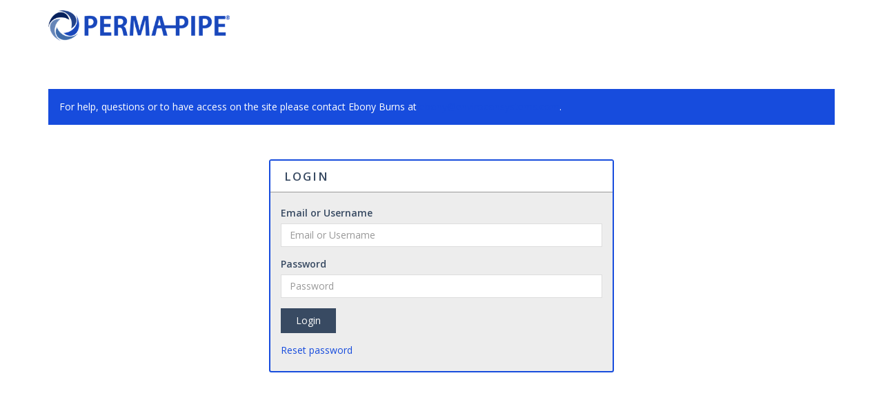

--- FILE ---
content_type: text/html; charset=utf-8
request_url: https://permapipeprint.com/login?returnUrl=%2Forders
body_size: 4733
content:

<!DOCTYPE html>
<html lang="en">
<head>
    <meta charset="UTF-8" />
        <meta name="robots" content="noindex">
    <!-- SubID = '1a97002b-2f0b-4f40-ad4a-f072f4a20ee7' SkinID = '02b6666c-9b3a-484a-8c06-8059e5d6fb18' SkinName = 'Responsive #9' Culture = 'en-US' -->
    <link rel="shortcut icon" type="image/x-icon" href="/files/subscribers/1a97002b-2f0b-4f40-ad4a-f072f4a20ee7/sites/6a0c9b69-cc8f-43b8-bc8e-f5f260048694/favicon.ico?stamp=638140754579512855"/>
    <script src="//ajax.googleapis.com/ajax/libs/jquery/3.6.0/jquery.min.js" crossorigin="anonymous"></script>

    <script>
      window.jQuery || document.write("<script src='/Scripts/jquery-3.6.0.min.js'>\x3C/script>")
    </script>

    
    <link rel="stylesheet" href="/Content/w2pclient.min.css?stamp=20260121082016" />
        <link rel="stylesheet" href="/Content/css/checkout/checkout.min.css?stamp=20260121082016" />
    <!-- Skin default and requirements.xml CSS -->
    <link href='/layout/skins/library/lib/css/library.min.css?v=2026.1.15.1&stamp=20260121082016'  rel='stylesheet' />
<link href='/layout/skins/library/base_skin/responsive9/base_skin.min.css?v=2026.1.15.1&stamp=20260121082016'  rel='stylesheet' />
<link href='/layout/skins/02b6666c-9b3a-484a-8c06-8059e5d6fb18/layout.css?v=2026.1.15.1&stamp=20260121082016'  rel='stylesheet' />



    
    
        <style>
.skinsetting-displayShortDesc{display:none;}.skinsetting-header-logo-height{max-height:50px;}.skinsetting-subscriber-logo-height{max-height:150px;}        </style>
        <!-- //Skin default and requirements.xml CSS -->

    

    <!-- page SEO -->
        <!-- //page SEO -->
    <!-- skin headinclude -->
<!--[if IE ]>
<meta http-equiv="X-UA-Compatible" content="IE=edge,chrome=1"/>
<![endif]-->
<meta name="viewport" content="width=device-width, initial-scale=1, maximum-scale=1"/>
<meta name="mobile-web-app-capable" content="yes"/>
<meta name="generator" content="Pressero"/>
    <!-- //skin headinclude -->
    <!-- site admin HEAD -->
        <!-- //site admin HEAD -->
    
    <title>Login</title>

    

</head>
<body class='aleyantW2P-v6 y2026 m01 d21 h20 siteType_customer pageType_login pageName_login user_restricted  Unknown Chrome Chrome131 isNotMobile isNotHome  isResponsive skinid-isNotCustomSkin isNotImpersonating 02b6666c-9b3a-484a-8c06-8059e5d6fb18 saveForLaterActive USA  selfSignUpDenied single-line-product-heading prod-view-list'>
       
    <!-- beforeContent -->
    

     
    <!-- /beforeContent -->



<!--header-->
<header>
  <div class="header-main">
    <div class="header-top">
      <div class="container">
        <div class="row">
          <div class="col-sm-6 hidden-xs">
            <div class="welcome-msg">
              Welcome <span class="user"></span><span class="visitor">Visitor</span>
            </div>
          </div>
          <div class="col-xs-12 col-sm-6">
            <div class="quick-top-links">
              
              <div class="quick-link-login">
                <a href="/login">Login</a>
              </div>
              <div class="quick-link-account">
                <a href="/settings">My Account</a>
              </div>
              <div class="quick-link-orders">
                <a href="/orders">Order History</a>
              </div>
              <div class="quick-link-saved">
                <a href="/savedforlater">Saved</a>
              </div>
              <div class="quick-link-logout">
                <a href="/login">Logout</a>
              </div>
            </div>
          </div>
        </div>
      </div>
    </div>
    <div class="header-body">
      <div class="container">
        <div class="row">
          <div class="col-xs-6 col-sm-12 col-md-4 col-lg-3 mobile-logo">
            <div class="logo">
              <a href="/" title="Perma-Pipe">
                <img id="logo" class="default-header-logo-height skinsetting-header-logo-height" src="/files/subscribers/1a97002b-2f0b-4f40-ad4a-f072f4a20ee7/sites/6a0c9b69-cc8f-43b8-bc8e-f5f260048694/logo_6a0c9b69-cc8f-43b8-bc8e-f5f260048694_large.png?stamp=638140624760892780"
                     alt="Perma-Pipe" title="Perma-Pipe"/>
              </a>
            </div>
          </div>
          <div class="hidden-xs col-sm-8 col-md-5 col-lg-6">
            <div class="header-search">
              <div class="input-group">
                <input type="text" class="form-control header-search-input" placeholder="Search Site" />
                <span class="input-group-btn"><button class="btn btn-primary header-search-btn" type="button">Search</button></span>
              </div>
            </div>
          </div>
          <div class="col-xs-6 col-sm-4 col-md-3 mobile-links">
            <div id="cart" class="header-cart">
              <a href="/cart" class="cart-link" data-hover="dropdown" aria-haspopup="true" aria-expanded="false"
                 id="cart-button" aria-label="Shopping Cart">
                <i class="fa fa-shopping-cart" aria-hidden="true"></i>Shopping Cart<span class='cart-count-label'>(<span class="store-data" data-cart="count">0</span>)</span>items
              </a>
              
            </div>
            <div class="header-mobile-links">
              <a class="mobile-nav-btn" class="mobile-nav-btn" data-toggle="collapse" data-target="#top-nav" href="#top-nav" aria-label="Toggle Navigation Menu"><i class="fa fa-fw fa-bars" aria-hidden="true"></i></a>
              <a href="/cart" class="mobile-nav-btn mobile-nav-btn-cart" aria-label="Shopping Cart"><i class="fa fa-fw fa-shopping-cart" aria-hidden="true"></i><span class="badge"><span class="store-data" data-cart="count">0</span></span></a>
              <a href="/search" class="mobile-nav-btn" aria-label="Search"><i class="fa fa-search fa-fw" aria-hidden="true"></i></a>
              <a href="/login" class="mobile-nav-btn mobile-nav-login" aria-label="Login"><i class="fa fa-user fa-fw" aria-hidden="true"></i></a>
              <a href="/settings" class="mobile-nav-btn mobile-nav-settings" aria-label="Profile Settings"><i class="fa fa-user fa-fw" aria-hidden="true"></i></a>
            </div>
          </div>
        </div>
      </div>
    </div>
  </div>
  <div id="top-navbar" class="navbar navbar-default">
    <div class="container">
      <nav id="top-nav" class="collapse navbar-collapse">
         <ul class="nav navbar-nav" id="nav-main"><li class="depth1 keyItem home"><a href='/'  >Home</a></li><li class="depth1 keyItem login"><a href='/login'  >Login</a></li></ul> 
      </nav>
    </div>
  </div>
</header>
<!--header-->

<div class="container" id="main-content">
  



<div id="loginPage" class="loginPage page-content">
  <div id="loginpnl">
    <h1 class="pageTitle">Login</h1>
    <div class="pageBody clearfix">
            <div class="instructions alert alert-info">
                For help, questions or to have access on the site please contact Ebony Burns at <a href="email:ebony@enviroconsystems.com">ebony@enviroconsystems.com</a>.
            </div>

<form action="/login?returnUrl=%2Forders" method="post"><input name="__RequestVerificationToken" type="hidden" value="6HB2QaELt_r0Eh9seYj28koes-Q4Ae-lgaYRp5JwM1U5GPSWHhN9f-bY7NCezCWc7pgm-Rxf_mGc1sUgqkop--Va4sE1" />


<div class="loginForm">

        <fieldset>
                <legend>Login</legend>


            <ol class="list-unstyled">
                <li class="loginUserName form-group">
                    <label for="userName">Email or Username</label>
                    <input name="userName" type="text" id="userName" tabindex="1" class="username form-control" autocomplete="off" placeholder="Email or Username" data-val="true" data-val-required="Email or Username is Required" required>
                    <strong>
                        <span class="field-validation-valid label label-danger label-validator" data-valmsg-for="userName" data-valmsg-replace="true"></span>
                    </strong>
                </li>
                <li class="loginPassword form-group">
                    <label for="userPassword">Password</label>
                    <input name="userPassword" type="password" id="userPassword" tabindex="2" class="password form-control" autocomplete="off" placeholder="Password" data-val="true" data-val-required="Password is Required" required>
                    <strong>
                        <span class="field-validation-valid label label-danger label-validator" data-valmsg-for="userPassword" data-valmsg-replace="true"></span>
                    </strong>
                </li>
            </ol>
        </fieldset>
<input id="ReturnUrl" name="ReturnUrl" type="hidden" value="/orders" />


    <fieldset class="submit">
        <input type="submit" value="Login" id="btnLogin" onclick="return checkDomain();" tabindex="3" class="submit btn btn-primary" />
        <div class="loginFormLinks">
                <a href='/lostpassword' title='Reset password' class='resetpassword'  target='_parent'>Reset password</a>
        </div>
    </fieldset>

</div>

<script>
    function checkDomain() {
        if ($('#domain')) {
            if ($('#domain').val() == '')
                return false;
        }
        return true;
    }
</script></form>    </div>
  </div>
</div>
</div>
<!--footer-->
<footer class="footer">
  <div class="container">
    <div class="row"><div class="col-md-12"><div class="footermodule custom-html">For help or questions with the site please contact Evelyn Hicks at <span style="font-size:11.0pt;font-family:'Calibri',sans-serif;"><a href="mailto:Evelyn.Hicks@permapipe.com" target="_blank">Evelyn.Hicks@permapipe.com</a>.</span><p><span> </span></p></div></div></div>

    <div class="row footer-columns">

      


      
      

    </div>
  </div>
  <div class="footer-bottom">
    <div class="container">
      <div class="row">
        <div class="col-md-12">
          
          
          
        </div>
      </div>
    </div>
  </div>
</footer>
<!--/footer-->





    <!-- afterContent -->
    
    <!-- /afterContent -->
    <!-- RenderJs() -->
    <script src='/layout/skins/library/lib/js/library.min.js'></script>
<script src='/files/skins/02b6666c-9b3a-484a-8c06-8059e5d6fb18/js/jquery.cookie.min.js'></script>
<script src='/files/skins/02b6666c-9b3a-484a-8c06-8059e5d6fb18/js/jquery.mousewheel.min.js'></script>
<script src='/files/skins/02b6666c-9b3a-484a-8c06-8059e5d6fb18/js/owl.carousel.min.js'></script>
<script src='/files/skins/02b6666c-9b3a-484a-8c06-8059e5d6fb18/js/photoswipe-ui-default.min.js'></script>
<script src='/files/skins/02b6666c-9b3a-484a-8c06-8059e5d6fb18/js/photoswipe.min.js'></script>
<script src='/files/skins/02b6666c-9b3a-484a-8c06-8059e5d6fb18/js/z.skin.js'></script>

    <!-- /RenderJs() -->
    

    <script src="/Scripts/client-bundle.min.js?v=2026.1.15.1"></script>
    <script src="/Scripts/kendo/cultures/kendo.culture.en-us.min.js"></script>
    <script src="/Scripts/kendo/messages/kendo.messages.en-us.min.js"></script>

    <script>

          // jQuery ready
          $(function () {

            $('select.barrating').barrating({ showSelectedRating: false });

          }); //end ready

          function _currencyFormat(number) {
            var zero = '$0.00';
            var decimalSeparator = '.';
            var groupSeparator = ',';
            var formattedNumber = number.toFixed(2).toString().replace('.', '|').replace(/\B(?=(\d{3})+(?!\d))/g, groupSeparator).replace('|', decimalSeparator);
            return zero.replace('0'+decimalSeparator+'00', formattedNumber);
          }

    </script>



    <!-- deferred scripts -->
    
    <!-- /deferred scripts -->
    

    <script>
        //set kendo culture based on browser culture
        kendo.culture("en-us");

        //overriding jQuery validation methods to support different culture
        jQuery.extend(jQuery.validator.methods, {
            date: function (value, element) {
                return this.optional(element) || kendo.parseDate(value) != null;
            },
            number: function (value, element) {
                var isValidNumber = this.optional(element) || (kendo.parseFloat(value) != null && /^-?\d*[\d,.·']+\d*$/.test(value));
                return isValidNumber;
            },
            min: function (value, element, param) {
                var val = kendo.parseFloat(value);
                return this.optional(element) || val >= param;
            },
            max: function (value, element, param) {
                var val = kendo.parseFloat(value);
                return this.optional(element) || val <= param;
            },
            range: function (value, element, param) {
                var val = kendo.parseFloat(value);
                return this.optional(element) || (
                    val >= param[0] && val <= param[1]);
            }
        });
        $.validator.setDefaults({ ignore: ':hidden:not(.validate-hidden)' });
    </script>
    <style lang="scss">
        .betatag {
            font-size:10px;
            background: #389ef9;
            padding: 2px 10px;
            border-radius: 10px;
            font-weight: 400;
            color: #fff;
            text-transform: uppercase;
            margin-left: 6px;
        }
    </style>
</body>
</html>

--- FILE ---
content_type: text/css; charset=utf-8
request_url: https://permapipeprint.com/layout/skins/library/base_skin/responsive9/base_skin.min.css?v=2026.1.15.1&stamp=20260121082016
body_size: 8590
content:
/*! 
*  Aleyant skins - v6.0.0
*  Homepage: http://pressero.com
*  Copyright Aleyant 2025, All Rights Reserved
*  <!-- canary for www.pressero.com HostMonitor test DO NOT REMOVE, Web to Print Storefronts -->
*/@import url(https://fonts.googleapis.com/css?family=Open+Sans:300,300i,400,400i,600,600i);.h1,h1{font-size:33px}.h2,h2{font-size:27px}.h3,h3{font-size:21px}.h4,h4{font-size:16px}.h5,h5{font-size:14px}.h6,h6{font-size:12px}.btn{border-radius:0;-webkit-transition:background-color .3s,color .3s,border-color .3s;-o-transition:background-color .3s,color .3s,border-color .3s;transition:background-color .3s,color .3s,border-color .3s;text-decoration:none}.dropdown-menu{border:none;border-radius:0}.dropdown-menu>li>a{padding:8px 20px}.form-control{-webkit-box-shadow:none;box-shadow:none;border:1px solid transparent;border-radius:0}.form-control:focus{-webkit-box-shadow:none;box-shadow:none}.pagination>li>a,.pagination>li>span{margin:0 3px;border-radius:0!important}.pagination>li:first-child>a,.pagination>li:first-child>span,.pagination>li:last-child>a,.pagination>li:last-child>span{border-radius:0}.pagination>li>a,.pagination>li>span{padding:5px 11px;font-size:13px;-webkit-transition:all .3s;-o-transition:all .3s;transition:all .3s}.alert{border-radius:0}.panel{border-radius:0}.owl-carousel{display:none;width:100%;-webkit-tap-highlight-color:transparent;position:relative;z-index:1}.owl-carousel .owl-stage{position:relative;-ms-touch-action:pan-Y}.owl-carousel .owl-stage:after{content:".";display:block;clear:both;visibility:hidden;line-height:0;height:0}.owl-carousel .owl-stage-outer{position:relative;overflow:hidden;-webkit-transform:translate3d(0,0,0)}.owl-carousel .owl-item{position:relative;min-height:1px;float:left;-webkit-backface-visibility:hidden;-webkit-tap-highlight-color:transparent;-webkit-touch-callout:none}.owl-carousel .owl-item img{display:block;width:100%;-webkit-transform-style:preserve-3d}.owl-carousel .owl-dots.disabled,.owl-carousel .owl-nav.disabled{display:none}.owl-carousel .owl-dot,.owl-carousel .owl-nav .owl-next,.owl-carousel .owl-nav .owl-prev{cursor:pointer;cursor:hand;-webkit-user-select:none;-khtml-user-select:none;-moz-user-select:none;-ms-user-select:none;user-select:none}.owl-carousel.owl-loaded{display:block}.owl-carousel.owl-loading{opacity:0;display:block}.owl-carousel.owl-hidden{opacity:0}.owl-carousel.owl-refresh .owl-item{display:none}.owl-carousel.owl-drag .owl-item{-webkit-user-select:none;-moz-user-select:none;-ms-user-select:none;user-select:none}.owl-carousel.owl-grab{cursor:move;cursor:-webkit-grab;cursor:-moz-grab;cursor:grab}.owl-carousel.owl-rtl{direction:rtl}.owl-carousel.owl-rtl .owl-item{float:right}.no-js .owl-carousel{display:block}.owl-carousel .animated{-webkit-animation-duration:1s;-o-animation-duration:1s;animation-duration:1s;-webkit-animation-fill-mode:both;-o-animation-fill-mode:both;animation-fill-mode:both}.owl-carousel .owl-animated-in{z-index:0}.owl-carousel .owl-animated-out{z-index:1}.owl-carousel .fadeOut{-webkit-animation-name:fadeOut;-o-animation-name:fadeOut;animation-name:fadeOut}@-webkit-keyframes fadeOut{0%{opacity:1}100%{opacity:0}}@-o-keyframes fadeOut{0%{opacity:1}100%{opacity:0}}@keyframes fadeOut{0%{opacity:1}100%{opacity:0}}.owl-height{-webkit-transition:height .5s ease-in-out;-o-transition:height .5s ease-in-out;transition:height .5s ease-in-out}.owl-carousel .owl-item .owl-lazy{opacity:0;-webkit-transition:opacity .4s ease;-o-transition:opacity .4s ease;transition:opacity .4s ease}.owl-carousel .owl-item img.owl-lazy{-webkit-transform-style:preserve-3d;transform-style:preserve-3d}.owl-carousel .owl-video-wrapper{position:relative;height:100%;background:#000}.owl-carousel .owl-video-play-icon{position:absolute;height:80px;width:80px;left:50%;top:50%;margin-left:-40px;margin-top:-40px;background:url(owl.video.play.png) no-repeat;cursor:pointer;z-index:1;-webkit-backface-visibility:hidden;-webkit-transition:-webkit-transform .1s ease;-o-transition:-o-transform .1s ease;transition:transform .1s ease}.owl-carousel .owl-video-play-icon:hover{-webkit-transform:scale(1.3,1.3);-ms-transform:scale(1.3,1.3);-o-transform:scale(1.3,1.3);transform:scale(1.3,1.3)}.owl-carousel .owl-video-playing .owl-video-play-icon,.owl-carousel .owl-video-playing .owl-video-tn{display:none}.owl-carousel .owl-video-tn{opacity:0;height:100%;background-position:center center;background-repeat:no-repeat;-webkit-background-size:contain;background-size:contain;-webkit-transition:opacity .4s ease;-o-transition:opacity .4s ease;transition:opacity .4s ease}.owl-carousel .owl-video-frame{position:relative;z-index:1;height:100%;width:100%}.owl-custom-theme .owl-nav{margin-top:10px;text-align:center;-webkit-tap-highlight-color:transparent}.owl-custom-theme .owl-nav [class*=owl-]{font-size:24px;line-height:1em;margin:10px 5px;padding:5px 2px;border:1px solid transparent;display:inline-block;cursor:pointer}.owl-custom-theme .owl-nav [class*=owl-]:hover{text-decoration:none}.owl-custom-theme .owl-nav .disabled{opacity:.3;cursor:default}.owl-custom-theme .owl-nav.disabled+.owl-dots{margin-top:10px}.owl-custom-theme .owl-dots{text-align:center;-webkit-tap-highlight-color:transparent}.owl-custom-theme .owl-dots .owl-dot{display:inline-block;zoom:1;*display:inline;border:none;background-color:transparent;padding:0;outline:0!important}.owl-custom-theme .owl-dots .owl-dot span{width:10px;height:10px;margin:5px;background:#ddd;display:block;-webkit-backface-visibility:visible;-webkit-transition:opacity .2s ease;-o-transition:opacity .2s ease;transition:opacity .2s ease;border-radius:30px}.owl-custom-theme .owl-dots .owl-dot.active span,.owl-custom-theme .owl-dots .owl-dot:hover span{background:#aaa}body{font-family:"Open Sans","Microsoft YaHei","Helvetica Neue",Helvetica,Arial,sans-serif}a{-webkit-transition:color .3s;-o-transition:color .3s;transition:color .3s}a:active,a:focus,a:hover{text-decoration:none;outline:0}.pageTitle{margin-bottom:20px;font-size:30px}.isHome .contentPage .pageTitle{display:none}iframe{border:none}.field-validation-error{position:absolute;right:15px;margin-top:2px}.k-tabstrip-items .k-link{font-weight:600;padding:.65em 2em;border-radius:0}.k-tabstrip-items .k-item.k-state-active{border-top:.2em solid transparent}.k-tabstrip-items .k-item{background:0 0;border-radius:0;background-color:#eee;border-top:.2em solid #eee}.nav-tabs>li>a{border-radius:0;font-weight:600;padding:10px 30px;border-top:2px;margin:0 0 -1px 0}.nav-tabs>li.active>a,.nav-tabs>li.active>a:focus,.nav-tabs>li.active>a:hover{border-width:2px 1px 1px}.tab-content{border:1px solid #ddd;border-top-width:0;padding:15px 25px}.k-loading-pdf-mask{visibility:hidden}.ratio-1-1,.ratio-5-6{width:100%}.ratio-1-1:before,.ratio-5-6:before{content:"";float:left;padding-bottom:100%}.ratio-1-1:after,.ratio-5-6:after{content:"";display:table;clear:both}.ratio-5-6:before{padding-bottom:120%}.img-center{max-height:100%;max-width:100%;width:auto!important;height:auto!important;display:block;margin:0 auto;position:relative;top:50%;-webkit-transform:translateY(-50%);-ms-transform:translateY(-50%);-o-transform:translateY(-50%);transform:translateY(-50%)}.general-panel{border:1px solid transparent}.single-line-product-heading .skinsetting-prod-caption-heading>a{display:block;overflow:hidden;text-overflow:ellipsis;white-space:nowrap}.charlimitinfo{position:absolute;right:8px;font-size:11px;line-height:1em;bottom:-14px}.customForm .required{display:inline-block}.customForm .calendarArea,.customForm .checkboxArea,.customForm .dropdownArea,.customForm .fileuploadArea,.customForm .radioSection,.customForm .ratingArea,.customForm .richtextArea,.customForm .textInputArea{margin-bottom:20px;position:relative}.pageCaptcha{clear:both;padding:10px;margin-bottom:20px;border:1px solid transparent}.pageCaptcha .field-validation-error{position:static;display:inline;padding:.2em .6em .3em;font-size:75%;font-weight:700;line-height:1;color:#fff;text-align:center;white-space:nowrap;vertical-align:baseline;border-radius:.25em;background-color:#d9534f}.header-top{font-size:12px;padding:.6em 0;border-bottom:1px solid transparent}.quick-top-links{text-align:right}.quick-top-links>div{display:inline-block}.quick-top-links>div>a{display:inline-block;padding-left:1em}.user_restricted .quick-link-account,.user_restricted .quick-link-logout,.user_restricted .quick-link-orders,.user_restricted .quick-link-saved{display:none!important}.user_authenticated .quick-link-login,.user_authenticated .quick-link-register,.user_authenticated .visitor{display:none!important}.header-search{margin:20px 0}.header-search .form-control{height:36px;padding:8px 12px;border:2px solid transparent;border-radius:0}.header-search .btn{font-size:16px;height:36px;border:none;padding:6px 14px;border-radius:0}.logo{margin:15px 0 20px 0}.logo img{max-width:100%}.header-cart{margin:20px 0;text-align:right;position:relative}.header-cart .cart-link{display:inline-block;padding:10px 0}.header-cart .cart-link .fa{font-size:16px;margin-right:.5em}.header-cart .cart-link .cart-count-label{font-weight:600;margin:0 .2em}.header-cart .dropdown-menu{left:auto;right:0;min-width:330px;padding:0}.header-cart .dropdown-menu:before{position:absolute;top:-8px;right:39px;display:inline-block;border-right:9px solid transparent;border-bottom:9px solid transparent;border-left:9px solid transparent;content:''}.header-cart .dropdown-menu:after{position:absolute;top:-7px;right:40px;display:inline-block;border-right:8px solid transparent;border-bottom:8px solid transparent;border-left:8px solid transparent;content:''}.menu-cart-item{position:relative;display:table;width:100%;padding:13px 0;font-size:15px;text-decoration:none;-webkit-transition:background-color .3s;-o-transition:background-color .3s;transition:background-color .3s;border-bottom:1px solid transparent}.menu-cart-img{float:left;width:24%;padding:0 15px}.menu-cart-img img{display:block;width:100%}.menu-cart-name{float:left;width:51%;padding-right:10px}.menu-cart-item-cost{float:left;width:25%;text-align:center;padding-right:15px;margin-top:1em;border-bottom:1px solid transparent}.menu-cart-preview-count{text-align:center;padding:9px 15px;font-size:12px;border-bottom:1px solid transparent}.menu-cart-preview-footer{padding:20px 15px}.menu-cart-subtotal{font-size:20px;float:right;margin-top:.2em}#top-navbar{border-radius:0;border-width:0 0 1px 0;min-height:40px}@media (min-width:768px){.logo{text-align:center}#top-navbar{border:none}#top-nav{padding-left:0;padding-right:0}#top-navbar .navbar-nav>li>a{padding:14px 13px;text-transform:uppercase}}@media (min-width:992px){.logo{text-align:left}#top-navbar .navbar-nav>li>a{padding:14px 15px}}@media (min-width:1200px){#top-navbar .navbar-nav>li>a{padding:14px 18px}}.banner-container:after{display:block}.home-banner-area{margin-bottom:20px}.prev-next-nav{opacity:1}.prev-next-nav>span{position:absolute;top:50%;left:0;width:40px;height:60px;margin-top:-30px;z-index:200;opacity:0;-webkit-transition:opacity .3s;-o-transition:opacity .3s;transition:opacity .3s}.prev-next-nav>span:hover{opacity:.9!important}.prev-next-nav .next span{line-height:30px;margin-right:-15px}.prev-next-nav .prev span{line-height:30px;margin-left:-15px}.widget-banner:hover .prev-next-nav>span{opacity:.6}.widget-banner .glyphicon-chevron-left:before{content:"\f104"}.widget-banner .glyphicon-chevron-right:before{content:"\f105"}.cycle-pager span{display:inline-block;width:11px;height:11px;margin:1px 2px;border:none;border-radius:50%;-webkit-transition:background-color .3s;-o-transition:background-color .3s;transition:background-color .3s}.cycle-pager span.cycle-pager-active{width:11px;height:11px;margin:1px 2px}.cycle-caption{background-color:rgba(80,80,80,.7)}.cycle-caption:empty{display:none}.banner-container{display:block}.category-nav-panel{margin-bottom:20px}.category-nav-heading{padding:11px 15px}.category-nav-heading>h2{font-size:16px;margin:0}.category-nav-body .navbar-nav{float:none;margin:0}.category-nav-body .navbar-nav>li{display:block;float:none;border-bottom:1px solid rgba(120,120,120,.2)}.category-nav-body .navbar-nav>li>a{padding:.7em 15px;-webkit-transition:background-color .2s,padding .2s;-o-transition:background-color .2s,padding .2s;transition:background-color .2s,padding .2s}.category-nav-body .navbar-nav>li:last-of-type>a{border:none}.category-nav-body .navbar-nav>.open>a{background-color:transparent}@media (min-width:768px){.category-nav-body .navbar-nav>li>a>.caret{position:absolute;top:50%;right:5px;margin-top:-4px;border-top:4px solid transparent;border-bottom:4px solid transparent;border-left:4px dashed}}.currentCategoryDes{margin-bottom:2em}.list-view{float:right}.list-view .btn{height:34px;width:34px;text-align:center;padding:0;line-height:34px;margin-left:8px;float:right}.heading-left{float:left}.list-sort label{font-weight:400;margin-right:.6em;opacity:.7}.list-sort select{padding-left:.5em;display:inline-block;width:auto}.hcategory,.hproduct{margin-bottom:40px}.category-sort{padding:7px 10px;margin-bottom:30px}.prod-short{margin-top:.5em}.prod-cat-item{border:1px solid transparent;-webkit-transition:border-color .3s;-o-transition:border-color .3s;transition:border-color .3s}.prod-cat-item:hover{border:1px solid transparent}.prod-cat-item .item-img-info{position:relative;overflow:hidden}.prod-cat-item .img-wrap-link{width:100%;height:100%;padding:10px;position:absolute;overflow:hidden;top:0}.prod-cat-item .prod-teaserprice{font-size:20px}.prod-cat-item .cat-short,.prod-cat-item .prod-short{margin-bottom:15px}.prod-cat-item .item-info{padding:10px}.prod-cat-item .item-title{margin:0;font-size:15px;line-height:1.4em}.productPager{text-align:center}.prod-view-list .hcategory,.prod-view-list .hproduct{width:100%;margin-bottom:20px}.prod-view-list .cat-short,.prod-view-list .prod-short{display:block}.section-title{text-align:center;font-size:18px;font-weight:400;margin:50px 0}.section-title:after,.section-title:before{border-bottom:1px solid transparent;width:85px;display:inline-block;content:"";position:relative;top:-.3em;height:0}.section-title:before{margin-right:1em}.section-title:after{margin-left:1em}.carousel-section .prod-cat-item{margin:0 1px 2px 0}@media (min-width:480px){.prod-view-list .prod-cat-list .item-img-info{float:left;width:30%}.prod-view-list .prod-cat-list .item-info{float:left;width:70%;text-align:left;padding:20px 10px 10px 20px}.prod-view-list .prod-cat-list .item-title{font-size:18px}}@media (min-width:992px){.prod-view-list .hcategory,.prod-view-list .hproduct{width:50%}}@media (min-width:1200px){.prod-view-list .prod-cat-list .item-img-info{width:25%}.prod-view-list .prod-cat-list .item-info{width:75%}}.footer{border-top:3px solid transparent;margin-top:30px;padding-top:30px;font-size:12px}.footer-columns{line-height:2;margin-bottom:30px}.footer-quicklinks{-webkit-column-count:1;-moz-column-count:1;column-count:1;-webkit-column-gap:0;-moz-column-gap:0;column-gap:0;list-style:none;padding:0;margin:0 -15px}.footer-quicklinks>li{display:block;padding:0 15px}.footer-quicklinks ul{list-style:none;padding-left:1em}.footermodule{margin-bottom:30px}.footer-bottom{border-top:1px solid transparent;padding:20px 0 30px 0}.contactblcok{text-align:center;line-height:1.8em}@media (min-width:768px){.footer-quicklinks{-webkit-column-count:2;-moz-column-count:2;column-count:2}}.product-detail{margin-top:10px}.detail-image-wrap{margin-bottom:20px;padding:15px;text-align:center;border:1px solid transparent}.product-name{margin:0 0 15px 0}.errorMessage{display:block}.detail-image-wrap a img{height:auto;max-width:100%;width:100%}.pricingHeading{font-size:26px;font-weight:500;margin-bottom:15px}.pricingHeading span{font-size:16px;font-weight:400;vertical-align:baseline;opacity:.8}.pricingOrderNotesHeading,.renameItemHeading{margin-bottom:10px}.pricingCalcHeading{display:none}.calc-results{padding:10px 0 5px 0}.calculatorTotalArea{font-size:26px;font-weight:500}.print-estimate{margin-top:5px}.calculatorPerPieceArea{opacity:.8}.calculatorTotal{float:right}.calculatorPerPieceArea{text-align:right}.fileUploadArea .required.alert{margin-top:20px}.detailPage_shippingCalculatorResultsInner{padding:0 15px}#tCosts{width:100%;border:none;border-left:1px solid transparent;border-right:1px solid transparent}#tCosts td{padding:6px 12px;border:none;border-bottom:1px solid transparent}#tCosts .shipMethodPrice{text-align:right}#pricingArea,.acceptanceArea,.fileUploadArea,.orderNotesArea,.pricingArea,.productAsset,.renameArea,.shipToArea,.shippingArea{margin-bottom:30px}.addToCartButton .btn{font-size:20px;display:block;line-height:24px;padding:8px 16px;width:100%}.addToCartButton{margin-bottom:10px}.open-frame-iframe{border:none;height:100%;width:100%}.isOpenFrame .product-detail{display:none}.open-frame{height:1400px}#pricingArea .priceBreaks .pricingGridTableHeading,#pricingArea .uom .pricingGridTableHeading{display:none}@media (min-width:768px){.open-frame{height:1500px}}@media (min-width:1200px){.open-frame{height:800px}}#printEstimateProductPage{font-size:15px;background-color:#fff!important}#printEstimateProductPage .prod-estimate-button{text-align:center;padding:20px 10px;border-bottom:2px solid #ccc;margin-bottom:25px}#printEstimateProductPage .prod-estimate-subscriber-info{line-height:1.53em;padding-bottom:15px}#printEstimateProductPage .prod-estimate-subscriber-name{font-size:1.2em;font-weight:700;margin-bottom:.2em}#printEstimateProductPage .prod-estimate-prod-name{font-size:1.33em;line-height:1em;margin:0 0 .33em 0}#printEstimateProductPage .prod-estimate-date{font-size:1.2em;text-align:center;margin-bottom:15px}#printEstimateProductPage .prod-estimate-info{border-top:2px solid #ccc;padding:1em 0}#printEstimateProductPage .estimate-pricing{padding:15px;border:1px solid #ddd;background-color:#f5f5f5}#printEstimateProductPage .estimate-pricing .pricingGridTableHeading{display:none}#printEstimateProductPage .estimate-pricing .pricingGridTable{margin-bottom:5px}#printEstimateProductPage .estimate-pricing .pricingTableHeader th{border-top:0}#printEstimateProductPage .estimate-pricing .calc-parm-inputs{border:1px solid #bbb;padding:15px;background-color:#fff}#printEstimateProductPage .estimate-pricing .pricingGridSelections{padding:8px;font-weight:bolder}#printEstimateProductPage .estimate-pricing .pricingGridSelections span{display:inline-block;padding:2px 0}#printEstimateProductPage .estimate-pricing .pricingGridSelections .pricingGridQuantity,#printEstimateProductPage .estimate-pricing .pricingGridSelections .pricingGridUnits{float:right}#printEstimateProductPage .estimate-pricing .pricingGridSelections .clear{clear:both}#printEstimateProductPage .estimate-pricing .pricingGridSelections:after{content:"";display:table;clear:both}#printEstimateProductPage .estimate-pricing .calculatorTotalArea{font-size:1.6em}#printEstimateProductPage .prod-estimate-img-des{border-top:2px solid #ccc;padding:25px 0}@media print{#printEstimateProductPage{font-size:13px;padding:10px}#printEstimateProductPage .prod-estimate-button{display:none!important}#printEstimateProductPage .estimate-pricing{padding:10px}#printEstimateProductPage .estimate-pricing .calc-parm-inputs{padding:5px}}.loginForm{border-radius:.25em;border:2px solid transparent}.loginForm ol{margin:20px 0 0 0;padding:0 15px;position:relative}.loginForm legend{letter-spacing:2px;margin:0;padding:11px 20px 10px;text-transform:uppercase;font-weight:600;font-size:17px}.loginForm .required{display:none}.loginForm fieldset.submit{padding:0 15px 20px}#btnLogin{padding:.5em 1.5em}.ftpLoginPage .pageTitle{display:none}.searchResults>h2{margin:40px 0 20px 0;font-size:22px}.searchResults>ul{-webkit-column-count:1;-moz-column-count:1;column-count:1;-webkit-column-gap:0;-moz-column-gap:0;column-gap:0}.searchResults>ul>li{width:100%;display:inline-block}.search-result{border-radius:0}.searchImage{position:relative;width:100%}.searchImage:before{content:"";float:left;padding-bottom:100%}.searchImage:after{content:"";display:table;clear:both}.searchImage>a{width:100%;height:100%;padding:10px;position:absolute}.searchImage>a img{max-height:100%;max-width:100%;width:auto!important;height:auto!important;display:block;margin:0 auto;position:relative;top:50%;-webkit-transform:translateY(-50%);-ms-transform:translateY(-50%);-o-transform:translateY(-50%);transform:translateY(-50%)}@media (min-width:992px){.searchResults>ul{-webkit-column-count:2;-moz-column-count:2;column-count:2}}.aleyantW2P-v6.pageType_category .k-widget.k-window{height:96%!important;width:96%!important;position:fixed;top:2%!important;left:2%!important;-webkit-box-sizing:border-box;-moz-box-sizing:border-box;box-sizing:border-box;border-radius:0}@media (min-width:768px){.aleyantW2P-v6.pageType_category .k-widget.k-window{height:90%!important;width:90%!important;top:5%!important;left:5%!important}}@media (min-width:992px){.aleyantW2P-v6.pageType_category .k-widget.k-window{height:80%!important;width:80%!important;top:10%!important;left:10%!important}}.quickViewCart{max-width:800px;margin:50px auto 10px auto;padding:10px}.quickViewCart_cartButton{margin-bottom:10px}.quickViewCart_cartDetails_headings,.quickViewCart_cartDetails_items{list-style:none;padding:0;margin:0}.quickViewCart_cartDetails_headings li,.quickViewCart_cartDetails_items li{display:block;clear:both;border-bottom:1px solid #ddd;padding:10px 0}.quickViewCart_cartDetails_headings li h5,.quickViewCart_cartDetails_headings li span,.quickViewCart_cartDetails_items li h5,.quickViewCart_cartDetails_items li span{font-size:1em;font-weight:400;float:left;display:inline-block;margin:0}.quickViewCart_cartDetails_headings li h5,.quickViewCart_cartDetails_items li h5{width:40%}.quickViewCart_cartDetails_headings li span,.quickViewCart_cartDetails_items li span{width:30%;text-align:right}.quickViewCart_cartDetails_headings li:after,.quickViewCart_cartDetails_items li:after{content:'';clear:both;display:table}.quickVeiwCart_cartDetailsSubtotal{padding:10px 0}.quickVeiwCart_cartDetailsSubtotal strong{float:right}.product-gallery-primary{border:1px solid #ddd;margin-bottom:10px;position:relative;overflow:hidden}.product-gallery-primary>a{display:block;padding:10px}.product-gallery-primary>a img{display:block;margin:0 auto;max-width:100%}.product-gallery-primary .gallery-intro{position:absolute;bottom:-60px;left:50%;-webkit-transform:translateX(-50%);-ms-transform:translateX(-50%);-o-transform:translateX(-50%);transform:translateX(-50%);padding:4px 10px;background-color:rgba(0,0,0,.5);color:rgba(255,255,255,.9);border-radius:12px;font-size:14px;-webkit-transition:bottom .3s,opacity .3s;-o-transition:bottom .3s,opacity .3s;transition:bottom .3s,opacity .3s;opacity:0;pointer-events:none}.product-gallery-primary:hover .gallery-intro{bottom:20px;opacity:1}.product-gallery-carousel{margin-bottom:20px;position:relative}.product-gallery-carousel .owl-nav{position:absolute;top:50%;width:100%;line-height:1em;opacity:0;-webkit-transition:opacity .3s;-o-transition:opacity .3s;transition:opacity .3s}.product-gallery-carousel .owl-nav .owl-next,.product-gallery-carousel .owl-nav .owl-prev{position:absolute;padding:6px;color:#fff;font-size:28px;background-color:#505050;opacity:.9;margin-top:-20px;-webkit-transition:opacity .3s;-o-transition:opacity .3s;transition:opacity .3s}.product-gallery-carousel .owl-nav .owl-next:hover,.product-gallery-carousel .owl-nav .owl-prev:hover{opacity:1}.product-gallery-carousel .owl-nav .owl-next.disabled,.product-gallery-carousel .owl-nav .owl-prev.disabled{opacity:0!important}.product-gallery-carousel .owl-nav .owl-prev{left:0}.product-gallery-carousel .owl-nav .owl-next{right:0}.product-gallery-carousel:hover .owl-nav{opacity:1}.product-gallery-carousel-item{width:100%;display:block;position:relative;background:center no-repeat #fff}.product-gallery-carousel-item:before{content:"";float:left;padding-bottom:100%}.product-gallery-carousel-item:after{content:"";display:table;clear:both}.product-gallery-carousel-item>a{position:absolute;top:0;left:0;width:100%;height:100%;-webkit-background-size:contain;background-size:contain;background-position:center;background-repeat:no-repeat;background-color:#fff;-webkit-box-shadow:0 0 0 1px rgba(100,100,100,.3) inset;box-shadow:0 0 0 1px rgba(100,100,100,.3) inset;-webkit-transition:-webkit-box-shadow .3s,opacity .4s ease!important;-o-transition:box-shadow .3s,opacity .4s ease!important;transition:box-shadow .3s,opacity .4s ease!important}.mobile .product-gallery-carousel-item>a{-webkit-background-size:contain;background-size:contain}.mobile .product-gallery-carousel .owl-nav{opacity:1}.header-mobile-links{display:none}#top-navbar{min-height:0}.category-nav-panel .navbar-collapse{padding:0}@media (max-width:767px){header{background:#fff}.header-top{display:none}.banner-container{display:none}.logo{margin:4px 0;height:40px;position:relative}.logo a{display:inline-block;-webkit-transform:translateY(-50%);-ms-transform:translateY(-50%);-o-transform:translateY(-50%);transform:translateY(-50%);position:absolute;top:50%;left:0}.logo img{max-height:36px}.header-cart{display:none}.header-mobile-links{display:block;margin-right:-8px}.user_restricted .mobile-nav-settings{display:none!important}.user_authenticated .mobile-nav-login{display:none!important}.mobile-nav-btn{font-size:20px;float:right;line-height:24px;border-radius:4px;position:relative;padding:12px 8px}.mobile-nav-btn .badge{border-radius:7px;bottom:24px;font-size:9px;left:24px;line-height:1em;min-width:14px;padding:2px;position:absolute;text-align:center}.mobile-logo{width:50%;max-width:-webkit-calc(100vw - 200px);max-width:calc(100vw - 200px)}.mobile-links{width:auto;float:right}header{position:fixed;width:100%;z-index:999;-webkit-box-shadow:0 1px 4px rgba(0,0,0,.3);box-shadow:0 1px 4px rgba(0,0,0,.3);top:0}header #top-navbar{margin-bottom:0;border:none;max-height:400px;max-height:-webkit-calc(100vh - 50px);max-height:calc(100vh - 50px);overflow:auto}body{padding-top:50px}.general-panel{margin-bottom:15px}.general-panel .general-panel-heading{padding:8px;position:relative}.general-panel .general-panel-body{padding:8px}.ratio-5-6:before{padding-bottom:100%}#main-content,.banner-full-screen #main-content{margin-top:15px}.navbar-nav.sm-collapsible a.has-submenu{padding-right:50px!important}.navbar-nav>li>a{padding-top:12px;padding-bottom:12px}.navbar-nav .open .dropdown-menu .dropdown-header,.navbar-nav .open .dropdown-menu>li>a{padding-top:12px;padding-bottom:12px}.header-mobile-links a:active,.header-mobile-links a:focus,.navbar-nav li a:active,.navbar-nav li a:focus{outline:2px solid rgba(0,100,190,.3)}.footer-quicklinks{margin:0 -8px}.list-sort select{max-width:120px}.navbar-collapse{padding-left:8px;padding-right:8px}.nav a{border-bottom:1px solid rgba(100,100,100,.1)}.category-nav-panel{margin-top:15px;margin-bottom:0}.category-nav-heading{position:relative;padding:14px 15px}.btn-nav-toggle{position:absolute;right:0;left:0;top:0;bottom:0;text-align:right;font-size:16px;padding:12px 10px 0 0}.btn-nav-toggle:before{font-family:FontAwesome;content:'\f077'}.btn-nav-toggle.collapsed:before{content:'\f078'}.col-lg-1,.col-lg-10,.col-lg-11,.col-lg-12,.col-lg-2,.col-lg-3,.col-lg-4,.col-lg-5,.col-lg-6,.col-lg-7,.col-lg-8,.col-lg-9,.col-md-1,.col-md-10,.col-md-11,.col-md-12,.col-md-2,.col-md-3,.col-md-4,.col-md-5,.col-md-6,.col-md-7,.col-md-8,.col-md-9,.col-sm-1,.col-sm-10,.col-sm-11,.col-sm-12,.col-sm-2,.col-sm-3,.col-sm-4,.col-sm-5,.col-sm-6,.col-sm-7,.col-sm-8,.col-sm-9,.col-xs-1,.col-xs-10,.col-xs-11,.col-xs-12,.col-xs-2,.col-xs-3,.col-xs-4,.col-xs-5,.col-xs-6,.col-xs-7,.col-xs-8,.col-xs-9{padding-right:8px;padding-left:8px}.container-fluid>.navbar-collapse,.container-fluid>.navbar-header,.container>.navbar-collapse,.container>.navbar-header,.navbar-nav,.row{margin-right:-8px;margin-left:-8px}.container,.container-fluid{padding-left:8px;padding-right:8px}.prod-cat-item .img-wrap-link{padding:10px}.prod-view-list .category-panel .prod-cat-list{margin-left:-8px;margin-right:-8px}.prod-view-list .category-panel .hcategory,.prod-view-list .category-panel .hproduct{margin-bottom:20px;padding-left:10px;padding-right:10px}.cartPage{display:block}.loginCreatePromptAccount,.loginCreatePromptLogin{margin-bottom:5px}.cartProductAddRemove a{padding:10px;margin-bottom:5px;width:100%}.cartPage .cartProductImage>a{height:auto}.cartPage .cartProductImage>a img{max-height:90vw;max-width:100%}.checkoutPage{display:block}.credit-card-security-code-tooltip-wrap img{left:auto;right:20px}}.cartPage .pageBody:after,.cartPage .pageBody:before,.checkoutPage .pageBody:after,.checkoutPage .pageBody:before{content:'';display:table;clear:both}.default-header-logo-height{max-height:50px}.default-subscriber-logo-height{max-height:150px}.siteType_customer.pageType_login #top-navbar,.siteType_customer.pageType_login .header-cart,.siteType_customer.pageType_login .header-search,.siteType_customer.pageType_login .header-top,.siteType_customer.pageType_login .mobile-links{display:none}.siteType_info #cart{display:none}.siteType_info .mobile-nav-btn-cart{display:none}
/*# sourceMappingURL=base_skin.min.css.map */

--- FILE ---
content_type: text/css; charset=utf-8
request_url: https://permapipeprint.com/layout/skins/02b6666c-9b3a-484a-8c06-8059e5d6fb18/layout.css?v=2026.1.15.1&stamp=20260121082016
body_size: 3161
content:
/*! 
*  Aleyant skins - v6.0.0
*  Homepage: http://pressero.com
*  Copyright Aleyant 2025, All Rights Reserved
*  <!-- canary for www.pressero.com HostMonitor test DO NOT REMOVE, Web to Print Storefronts -->
*/@import url(css/photoswipe/photoswipe.min.css);@import url(css/photoswipe/default-skin/default-skin.min.css);body{background-color:#ffffff;color:#323232}.page-content,body.category-content-editor-body,body.page-content-editor-body,body.product-detail-editor-body{background-color:#ffffff}body.customize-iframe-body{background-color:#ffffff}.h1,.h2,.h3,.h4,.h5,.h6,h1,h2,h3,h4,h5,h6{color:#323232}.h1 a,.h2 a,.h3 a,.h4 a,.h5 a,.h6 a,h1 a,h2 a,h3 a,h4 a,h5 a,h6 a{color:#323232}a{color:#174cdd}a:focus,a:hover{color:#174cdd}.alt-links-color a,a.alt-links-color{color:#323232}.alt-links-color a:focus,.alt-links-color a:hover,a.alt-links-color:focus,a.alt-links-color:hover{color:#174cdd}.bg-primary{background-color:#ffffff}.text-primary{color:#ffffff}.text-muted{color:#999999}.bg-info{background-color:#174cdd}.text-info{color:#ffffff}.bg-danger{background-color:#ffffff}.text-danger{color:#28538f}.bg-success{background-color:#e6e6e6}.text-success{color:#384a62}.border-success{border-color:#dddddd}.text-warning{color:#ffffff}.bg-warning{background-color:#384a62}.border-warning{border-color:#384a62}.btn-default,.btn-default.disabled.focus,.btn-default.disabled:focus,.btn-default.disabled:hover,.btn-default.focus[disabled],.btn-default[disabled],.btn-default[disabled]:focus,.btn-default[disabled]:hover,fieldset[disabled] .btn-default.focus,fieldset[disabled] .btn-default:focus,fieldset[disabled] .btn-default:hover{background-color:#384a62;color:#ffffff;border-color:#384a62;background-image:none}.btn-default.active.focus,.btn-default.active:focus,.btn-default.active:hover,.btn-default.focus:active,.btn-default:active,.btn-default:active:focus,.btn-default:active:hover,.btn-default:focus,.btn-default:hover,.open>.dropdown-toggle.btn-default.focus,.open>.dropdown-toggle.btn-default:focus,.open>.dropdown-toggle.btn-default:hover{background-color:#174cdd;color:#ffffff;border-color:#174cdd;background-image:none}.btn-primary,.btn-primary.disabled.focus,.btn-primary.disabled:focus,.btn-primary.disabled:hover,.btn-primary.focus[disabled],.btn-primary[disabled],.btn-primary[disabled]:focus,.btn-primary[disabled]:hover,fieldset[disabled] .btn-primary.focus,fieldset[disabled] .btn-primary:focus,fieldset[disabled] .btn-primary:hover{background-color:#384a62;color:#ffffff;border-color:#384a62;background-image:none}.btn-primary.active.focus,.btn-primary.active:focus,.btn-primary.active:hover,.btn-primary.focus:active,.btn-primary:active,.btn-primary:active:focus,.btn-primary:active:hover,.btn-primary:focus,.btn-primary:hover,.open>.dropdown-toggle.btn-primary.focus,.open>.dropdown-toggle.btn-primary:focus,.open>.dropdown-toggle.btn-primary:hover{background-color:#174cdd;border-color:#174cdd;color:#ffffff;background-image:none}.btn-danger,.btn-danger.disabled.focus,.btn-danger.disabled:focus,.btn-danger.disabled:hover,.btn-danger.focus[disabled],.btn-danger[disabled],.btn-danger[disabled]:focus,.btn-danger[disabled]:hover,fieldset[disabled] .btn-danger.focus,fieldset[disabled] .btn-danger:focus,fieldset[disabled] .btn-danger:hover{background-color:#f5f5f5;color:#999999;border-color:#dcdcdc;background-image:none}.btn-danger.active.focus,.btn-danger.active:focus,.btn-danger.active:hover,.btn-danger.focus:active,.btn-danger:active,.btn-danger:active:focus,.btn-danger:active:hover,.btn-danger:focus,.btn-danger:hover,.open>.dropdown-toggle.btn-danger.focus,.open>.dropdown-toggle.btn-danger:focus,.open>.dropdown-toggle.btn-danger:hover{background-color:#174cdd;border-color:#174cdd;color:#ffffff;background-image:none}.btn-success,.btn-success.disabled.focus,.btn-success.disabled:focus,.btn-success.disabled:hover,.btn-success.focus[disabled],.btn-success[disabled],.btn-success[disabled]:focus,.btn-success[disabled]:hover,fieldset[disabled] .btn-success.focus,fieldset[disabled] .btn-success:focus,fieldset[disabled] .btn-success:hover{background-color:#999999;color:#ffffff;border-color:#ffffff;background-image:none}.btn-success.active.focus,.btn-success.active:focus,.btn-success.active:hover,.btn-success.focus:active,.btn-success:active,.btn-success:active:focus,.btn-success:active:hover,.btn-success:focus,.btn-success:hover,.open>.dropdown-toggle.btn-success.focus,.open>.dropdown-toggle.btn-success:focus,.open>.dropdown-toggle.btn-success:hover{background-color:#384a62;border-color:#e0e0e0;color:#ffffff;background-image:none}.alert-info{background-image:none;background-color:#174cdd;color:#ffffff;border-color:#174cdd}.alert-warning{background-image:none;background-color:#384a62;border-color:#174cdd;color:#ffffff}.alert-danger{background-image:none;background-color:#ffffff;color:#28538f;border-color:#dddddd}.alert-success{background-image:none;background-color:#e6e6e6;color:#384a62;border-color:#dddddd}.pagination>li>a,.pagination>li>span{color:#384a62;border-color:#ffffff;background-color:#cce8fc}.pagination>li>a:focus,.pagination>li>a:hover,.pagination>li>span:focus,.pagination>li>span:hover{color:#384a62;border-color:#dddddd;background-color:#68a6d2}.pagination>.active>a,.pagination>.active>a:focus,.pagination>.active>a:hover,.pagination>.active>span,.pagination>.active>span:focus,.pagination>.active>span:hover{color:#fdfafa;border-color:#ffffff;background-color:#ffffff}.well{background-color:#68a6d2;color:#384a62;border-color:#68a6d2}.nav-pills>li.active>a,.nav-pills>li.active>a:focus,.nav-pills>li.active>a:hover{background-color:#384a62;color:#ffffff}.list-group-item.active>.badge,.nav-pills>.active>a>.badge{color:#384a62}.list-group-item.active,.list-group-item.active:focus,.list-group-item.active:hover{background-color:#384a62;color:#ffffff;border-color:#384a62}.nav .open>a,.nav .open>a:focus,.nav .open>a:hover{border-color:#384a62}.k-tabstrip-items .k-item.k-state-active,.nav-tabs>li.active>a,.nav-tabs>li.active>a:focus,.nav-tabs>li.active>a:hover{border-top-color:#174cdd;color:#555}.dropdown-menu{-webkit-box-shadow:0 1px 2px #d9dadb;box-shadow:0 1px 2px #d9dadb}.form-control{border-color:#ddd;color:#333}.navbar-default{background-image:none;background-color:#28538f;border-color:#384a62}.navbar-default .navbar-nav>li>a{color:#ffffff}.navbar-default .navbar-nav>.active>a,.navbar-default .navbar-nav>.active>a:focus,.navbar-default .navbar-nav>.active>a:hover,.navbar-default .navbar-nav>.open>a,.navbar-default .navbar-nav>.open>a:focus,.navbar-default .navbar-nav>.open>a:hover,.navbar-default .navbar-nav>li>a:focus,.navbar-default .navbar-nav>li>a:hover{color:#fcfcfc;background-color:#174cdd}.navbar-default .navbar-brand{color:#ffffff}.navbar-default .navbar-brand:focus,.navbar-default .navbar-brand:hover{color:#ffffff}.prev-next-nav>span{color:#fff;background-color:rgba(80,80,80,.8)}.cycle-pager span{background-color:#aaa}.cycle-pager span:hover{background-color:#174cdd}.cycle-pager span.cycle-pager-active{background-color:#174cdd}.general-panel{background-color:rgba(230, 230, 230, 0.72);border:1px solid #999999}.header-top{background-color:#f5f5f5;border-color:#eeeeee;color:#777777}.quick-top-links>div>a{color:#777777}.quick-top-links>div>a:active,.quick-top-links>div>a:focus,.quick-top-links>div>a:hover{color:#c60a0a}.header-search .form-control{border-color:#384a62;-webkit-box-shadow:0 2px 2px rgba(0,0,0,.1) inset;box-shadow:0 2px 2px rgba(0,0,0,.1) inset}.header-cart .cart-link{color:#777}.header-cart .cart-count-label{color:#174cdd}.header-cart .dropdown-menu:before{border-bottom-color:rgba(0,0,0,.1)}.header-cart .dropdown-menu:after{border-bottom-color:#fff}@media (max-width:767px){.navbar-default .navbar-toggle{border-color:rgba(255,255,255,.8)}.navbar-default .navbar-toggle .icon-bar{background-color:rgba(255,255,255,.8)}.navbar-default .navbar-toggle:focus,.navbar-default .navbar-toggle:hover{background-color:rgba(0,0,0,.2)}.navbar-default .navbar-collapse,.navbar-default .navbar-form{border-color:rgba(60,60,60,.1)}.navbar-default .navbar-nav .open .dropdown-menu>li>a:focus,.navbar-default .navbar-nav .open .dropdown-menu>li>a:hover{color:#fcfcfc;background-color:#174cdd}.navbar-default .navbar-nav .open .dropdown-menu>li>a{color:#ffffff}}.header-cart .dropdown-menu{background-color:#ffffff;-webkit-box-shadow:0 1px 2px rgba(0,0,0,.13);box-shadow:0 1px 2px rgba(0,0,0,.13)}.header-cart .dropdown-menu:before{border-bottom-color:#f1f1f1}.header-cart .dropdown-menu:after{border-bottom-color:#ffffff}.menu-cart-subtotal{color:#d22a30;color:#d22a30}.menu-cart-item{border-color:rgba(15,15,15,.06);border-color:#f1f1f1}.menu-cart-item .menu-cart-name{color:#333;color:#333333}.menu-cart-item .menu-cart-item-cost{color:#333;color:#333333}.menu-cart-item:hover{background-color:rgba(0,0,0,.025)}.menu-cart-preview-count{color:#999;color:#999999;border-color:rgba(15,15,15,.1);border-color:#f1f1f1}.menu-cart-preview-footer{background-color:rgba(15,15,15,.03)}.category-nav-heading{background-color:#174cdd}.category-nav-heading>h2{color:#fcfcfc}.category-nav-heading .btn-nav-toggle{color:#fcfcfc}.category-nav-body{background-color:#2d2d2d;color:#fff}.navbar-nav>li>a{color:#fff}.navbar-nav>li>a:active,.navbar-nav>li>a:focus,.navbar-nav>li>a:hover{background-color:rgba(255,255,255,.1)}@media (max-width:768px){.category-nav-body .navbar-nav .dropdown-menu>li>a{color:#fff}.category-nav-body .navbar-nav .dropdown-menu>li>a:focus,.category-nav-body .navbar-nav .dropdown-menu>li>a:hover{color:#fff;background-color:rgba(255,255,255,.1)}}.footer{color:#ffffff;background-color:rgba(77, 86, 91, 0.53);border-top-color:#174cdd}.footer a{color:#ffffff}.footer a:hover{color:#174cdd}.footer-bottom{border-color:#999999}#tCosts{border-left-color:#384a62;border-right-color:#384a62}#tCosts td{border-bottom-color:#384a62;background-color:#384a62}.detail-image-wrap{border-color:#999999;background-color:rgba(230, 230, 230, 0.72)}.calculatorTotal{color:#999999}.prod-cat-item{border-color:#384a62;background-color:#f5f5f5;color:#384a62}.prod-cat-item:hover{border-color:#174cdd}.prod-cat-item .prod-teaserprice{color:#999999}.prod-view-grid #grid-layout-btn{background-color:#174cdd;color:#ffffff;border-color:#174cdd}.prod-view-list #list-layout-btn{background-color:#174cdd;color:#ffffff;border-color:#174cdd}.section-title{color:#666}.section-title:after,.section-title:before{border-color:#999999}.loginForm{border-color:#174cdd;background-color:rgba(230, 230, 230, 0.72);color:#384a62}.loginForm legend{color:#384a62;background-color:#ffffff;border-color:#999999}.saveForLaterProduct-details{border-color:#999999;background-color:rgba(230, 230, 230, 0.72);color:#384a62}.search-result{border-color:#999999;background-color:rgba(230, 230, 230, 0.72);color:#384a62}#profileTabs .k-tabstrip-items a{color:#333}#profileTabs .k-tabstrip-items .k-state-active a{color:#555}.addressEntry-inner,.user-entry-info{border-color:#999999;background-color:rgba(230, 230, 230, 0.72);color:#384a62}.addressEntry-edit-buttons,.locationEntry-edit-buttons,.user-list-entry-edit-buttons{border-top-color:#999999}.checkoutSummary h4{background-color:#f9f7f7}.owl-custom-theme .owl-nav [class*=owl-]{border-color:#ccc;background-color:#fff;color:#ccc}.owl-custom-theme .owl-dots .owl-dot span{background-color:#aaa}.owl-custom-theme .owl-dots .owl-dot.active span,.owl-custom-theme .owl-dots .owl-dot:hover span{background:#384a62}.charlimitinfo{color:#999}.pageCaptcha{background-color:#f5f5f5;border-color:#999999;-webkit-box-shadow:inset 0 1px 1px rgba(0,0,0,.05);box-shadow:inset 0 1px 1px rgba(0,0,0,.05)}.k-pager-numbers .k-state-selected{background-color:#ffffff;border-color:#ffffff;color:#fdfafa}.product-gallery-carousel-item{background-image:url(images/loading.gif)}.product-gallery-carousel-item.loaded{background-image:none}.product-gallery-carousel-item>a.gallery-current{-webkit-box-shadow:0 0 0 3px #174cdd inset;box-shadow:0 0 0 3px #174cdd inset}.partial-page{background-color:#ffffff}.cart-saveforlater-list,.collapse-panel,.content-panel{border-color:#999999}
/*# sourceMappingURL=layout.css.map */

--- FILE ---
content_type: application/javascript
request_url: https://permapipeprint.com/files/skins/02b6666c-9b3a-484a-8c06-8059e5d6fb18/js/z.skin.js
body_size: 10844
content:
(function ($) {
  'use strict';

  //load saved layout type from cookie (do not need after ready event)
  var savedLayoutType = $.cookie('prod-view');
  if (savedLayoutType) {
    if (savedLayoutType == 'prod-view-list') {
      $('body').addClass(savedLayoutType).removeClass('prod-view-grid');
    }
    if (savedLayoutType == 'prod-view-grid') {
      $('body').addClass(savedLayoutType).removeClass('prod-view-list');
    }
  }

  // jQuery document ready
  $(function () {

    // Image lazy load
    $('img.lazyload').lazyload(
      {
        effect: 'fadeIn'
      }
    );

    // smart menus from library
    $($.SmartMenus.Bootstrap.init);

    // V6 fileupload
    $('.file-upload-input').on('change', function () {
      var $this = $(this);
      var file_name = $this.val().replace(/\\/g, '/').replace(/.*\//, '');
      $this.closest('.file-upload-control').find('.file-upload-name').val(file_name);
    });

    //checkout page summary stick, from library
    $(".side-col").stick_in_parent();

    //init bootstrap tooltip
    $('[data-toggle="tooltip"]').tooltip({trigger:'hover'});

    //category grid/list toggle
    var $categorySortPanel = $('.category-sort');
    if ($categorySortPanel.length) {
      var gridCssClass = 'prod-view-grid', listCssClass = 'prod-view-list';
      //toggle events
      $('#grid-layout-btn').on('click', function (e) {
        e.preventDefault();
        $.cookie('prod-view', gridCssClass, {expires: 2, path: '/'});
        $('body').addClass(gridCssClass).removeClass(listCssClass);
      });
      $('#list-layout-btn').on('click', function (e) {
        e.preventDefault();
        $.cookie('prod-view', listCssClass, {expires: 2, path: '/'});
        $('body').addClass(listCssClass).removeClass(gridCssClass);
      });
    }

    //featured products carousel on category page
    var $featuredProducts = $('.featured-products');
    if ($featuredProducts.length) {
      var featuredCarousel = $featuredProducts.owlCarousel({
        margin: 30,
        loop: false,
        dots: true,
        autoHeight: true,
        autoplay: true,
        autoplayHoverPause: true,
        responsive: {
          0: {
            items: 1
          },
          480: {
            items: 2
          },
          992: {
            items: 4
          }
        }
      });
      featuredCarousel.on('mousewheel', '.owl-stage', function (e) {
        if (e.deltaY > 0) {
          featuredCarousel.trigger('next.owl');
        } else {
          featuredCarousel.trigger('prev.owl');
        }
        e.preventDefault();
      });
    }

    //suggested products carousel
    var $suggestedProducts = $('.suggested-products');
    if ($suggestedProducts.length) {
      var $suggestedCarousel = $suggestedProducts.owlCarousel({
        margin: 30,
        loop: false,
        dots: true,
        autoHeight: true,
        autoplay: true,
        autoplayHoverPause: true,
        responsive: {
          0: {
            items: 1
          },
          480: {
            items: 2
          },
          992: {
            items: 4
          }
        }
      });
      $suggestedCarousel.on('mousewheel', '.owl-stage', function (e) {
        if (e.deltaY > 0) {
          $suggestedCarousel.trigger('next.owl');
        } else {
          $suggestedCarousel.trigger('prev.owl');
        }
        e.preventDefault();
      });
    }

    //copy from base bootstrap skin
    function prsearch(formclass, inputclass, buttonclass) {
      //pr search
      window.searchform = $("." + formclass);
      window.searchinput = $("." + inputclass);
      window.searchbutton = $("." + buttonclass);
      if (window.searchform.length) {
        window.searchbutton.on("click", function () {
          dosearch(window.searchinput.val());
        });
        window.searchinput.on("keypress", function (e) {
          if (e.keyCode == 13) {
            dosearch($(this).val());
            return false; // prevent the button click from happening
          }
        });
      }
    }

    function dosearch(searchstring) {
      var cleanurlstring = encodeURIComponent(searchstring);
      if (!cleanurlstring.trim()) {
        // is empty or whitespace do nothing
        window.searchform.addClass("has-error");
      } else {
        window.location = "/search?text=" + cleanurlstring;
      }
    }

    prsearch('header-search','header-search-input','header-search-btn');

    //Product Image Gallery
    if ($('body').hasClass('pageType_product')) {
      //get all gallery items
      window.galleryItems = [];
      window.isSingleImage = true;

      //init photoswipe
      var initPhotoswipe = function () {
        var $pswp = $('<div class="pswp" tabindex="-1" role="dialog" aria-hidden="true"><div class="pswp__bg"></div><div class="pswp__scroll-wrap"><div class="pswp__container"><div class="pswp__item"></div><div class="pswp__item"></div><div class="pswp__item"></div></div><div class="pswp__ui pswp__ui--hidden"><div class="pswp__top-bar"><div class="pswp__counter"></div><a class="pswp__button pswp__button--close" title="Close (Esc)"></a> <a class="pswp__button pswp__button--share" title="Share"></a> <a class="pswp__button pswp__button--fs" title="Toggle fullscreen"></a> <a class="pswp__button pswp__button--zoom" title="Zoom in/out"></a><div class="pswp__preloader"><div class="pswp__preloader__icn"><div class="pswp__preloader__cut"><div class="pswp__preloader__donut"></div></div></div></div></div><div class="pswp__share-modal pswp__share-modal--hidden pswp__single-tap"><div class="pswp__share-tooltip"></div></div><a class="pswp__button pswp__button--arrow--left" title="Previous (arrow left)"></a> <a class="pswp__button pswp__button--arrow--right" title="Next (arrow right)"></a><div class="pswp__caption"><div class="pswp__caption__center"></div></div></div></div></div>')
          .appendTo('body');
        window.pswp = $pswp[0];
      };
      initPhotoswipe();

      var openPhotoswipe = function (index) {
        var options = {
          bgOpacity: .5,
          index: index,
          history:false
        }
        var gallery = new PhotoSwipe(window.pswp, PhotoSwipeUI_Default, window.galleryItems, options);
        gallery.init();
      };

      var $desktopGallery = $('.product-image-gallery.desktop');
      var $mobileGallery = $('.product-image-gallery.mobile');

      //**** Desktop Gallery ****
      //desktop gallery always on page
      var $desktopCarousel = $('.product-gallery-carousel',$desktopGallery);
      var $desktopPrimaryImageLink = $('.product-gallery-primary > a',$desktopGallery);
      var $desktopPrimaryImage = $desktopPrimaryImageLink.find('img');

      if ($desktopCarousel.length) {
        window.isSingleImage = false;
      }

      //fetch gallery data
      if(!window.isSingleImage){
        var $desktopCarouselLinkItems = $desktopCarousel.find('.product-gallery-carousel-item > a');
        $desktopCarouselLinkItems.each(function () {
          window.galleryItems.push({
            src: $(this).attr('href'),
            msrc: $(this).data('src'),
            w: $(this).data('width'),
            h: $(this).data('height')
          });
        });
      }
      else{
        window.galleryItems.push({
          src: $desktopPrimaryImageLink.attr('href'),
          msrc: $desktopPrimaryImageLink.find('img').attr('src'),
          w: $desktopPrimaryImageLink.data('width'),
          h: $desktopPrimaryImageLink.data('height')
        });
        $desktopPrimaryImageLink.data('index',0);
      }

      //init desktop carousel
      $desktopCarousel.owlCarousel({
        margin: 20,
        dots: false,
        nav: true,
        navText: ['<i class="fa fa-angle-left" aria-hidden="true"></i>', '<i class="fa fa-angle-right" aria-hidden="true"></i>'],
        autoHeight: true,
        lazyLoad: true,
        navElement: 'a',
        responsive: {
          0: {
            items: 6,
            slideBy:6
          },
          992: {
            items: 5,
            slideBy:5
          },
          1200: {
            items: 6,
            slideBy:6
          }
        }
      });
      $desktopCarousel.on('loaded.owl.lazy', function (e) {
        $(e.element).closest('.product-gallery-carousel-item').addClass('loaded');
      });

      var changeCurrentImage = function (index) {
        //switch primary image
        $desktopPrimaryImageLink.data('index', index);
        $desktopPrimaryImageLink.attr('href', window.galleryItems[index].src);
        $desktopPrimaryImage.attr('src', window.galleryItems[index].msrc);

        if(!window.isSingleImage)
        {
          //set desktop carousel active item
          $desktopCarouselLinkItems.removeClass('gallery-current');
          $desktopCarouselLinkItems.eq(index).addClass('gallery-current');
        }
      };
      changeCurrentImage(0);

      //carousel item click event
      $desktopCarousel.on('click','.owl-item', function (e) {
        e.preventDefault();
        var index = $(this).index();
        changeCurrentImage(index);
      });

      //primary image click event
      $desktopPrimaryImageLink.on('click', function (e) {
        e.preventDefault();
        var index = $(this).data('index');
        openPhotoswipe(index);
      });

      //**** Mobile Gallery ****
      if($mobileGallery.length){
        if(!window.isSingleImage){
          var $mobileCarousel = $('.product-gallery-carousel',$mobileGallery);
          $mobileCarousel.owlCarousel({
            margin: 20,
            dots: false,
            nav: true,
            navText: ['<i class="fa fa-angle-left" aria-hidden="true"></i>', '<i class="fa fa-angle-right" aria-hidden="true"></i>'],
            autoHeight: true,
            lazyLoad: true,
            navElement: 'a',
            responsive: {
              0: {
                items: 1,
                slideBy:1
              },
              768:{
                items: 2,
                slideBy:2
              }
            }
          });
          $mobileCarousel.on('loaded.owl.lazy', function (e) {
            $(e.element).closest('.product-gallery-carousel-item').addClass('loaded');
          });
          $mobileCarousel.on("click", ".owl-item", function(e){
            e.preventDefault();
            var index = $(this).index();
            openPhotoswipe(index);
          });
        }
        else{
          var $mobilePrimaryImageLink = $('.product-gallery-primary > a',$mobileGallery);
          $mobilePrimaryImageLink.on('click', function (e) {
            e.preventDefault();
            openPhotoswipe(0);
          });
        }
      }
    }

  });
})(jQuery);

